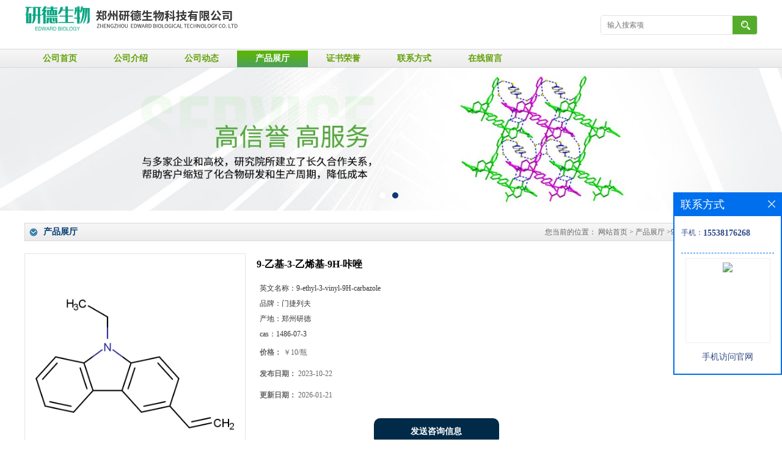

--- FILE ---
content_type: text/css
request_url: http://www.zzyande.com/web/mb/cn/gd_mb32/css/bottom.css
body_size: 536
content:
@charset "utf-8";
/* CSS Document */


.link_rt{max-width:1200px;background: url(../images/link_2.png) repeat-x;overflow: hidden;margin: 0 auto 25px;border: 1px solid #e5e5e5;min-width: 1200px;}
.link_rt span{display:block;background: url(../images/link_1.png) no-repeat;padding: 10px 10px 10px 80px;height: 50px;text-align: center;float: left;}
.link_rt span .ln_ic {position: absolute;height: 13px;background: url(../images/icon.png) no-repeat left center;left: 0;top: 8px;overflow: hidden;width: 13px;display: block;}
.link_rt span i{font-style:normal;color: #999;font-weight:normal;margin-left:10px;font-size: 0px;}
.link_rt em{color: #666;font-size: 14px;display:block;padding: 15px 10px;float: right;width: 1085px;line-height: 25px;}
.link_rt em a{color: #666;margin-right:20px;display:inline-block;}

.link_rt em a:hover{color:#103778;}



.footer{background: url(../images/bg_21.png) left top repeat-x;padding: 10px 0px 10px;min-width: 1200px;}
.footer_b{font-size:12px;line-height:25px;color: #333;text-align:center;}
.footer_b i{font-style:normal;margin-right:10px;}
.footer_b a{color:#333;margin-right:10px;font-size:12px;}


